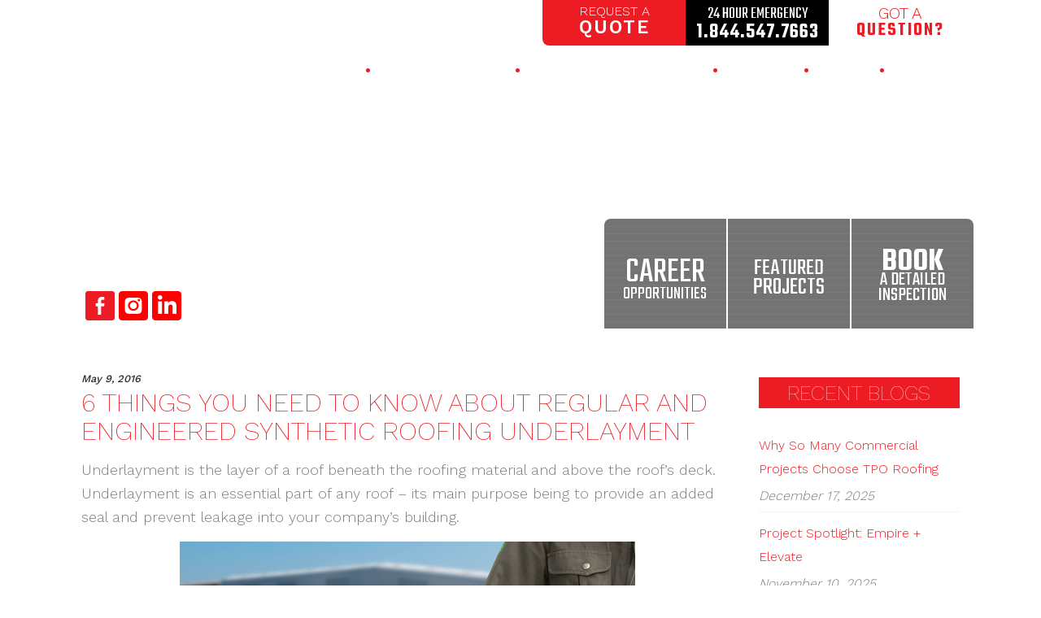

--- FILE ---
content_type: text/css
request_url: https://empireroofingcorporation.com/wp-content/cache/wpo-minify/1766184012/assets/wpo-minify-header-c89b138e.min.css
body_size: 8951
content:
@media (min-width:576px){.container{width:100%}}@media (min-width:768px){.container{width:100%}}@media (min-width:992px){.container{width:100%}}@media (min-width:1200px){.container{width:1140px}}@media (min-width:1366px){.container{width:1336px}}.row{margin-left:0;margin-right:0}*{text-decoration:none}body{margin:0;padding:0;font-family:'Work Sans',sans-serif}img{border:0}a{color:#ed1c24;text-decoration:none!important}a:hover{color:#000}p,ul{font-size:12px;line-height:14px;font-weight:400}ul.checklist{padding-left:30px}ul.checklist li{list-style:none;line-height:20px;margin-bottom:12px}ul.checklist li:before{content:"\e013";font-family:'Glyphicons Halflings';position:absolute;left:15px;color:#EE3A43}.header-logo-mobile{text-align:center;padding:15px;position:absolute;top:-8px;left:-1px}.header-logo-mobile img{width:50px}.header-wrapper{background:#FFF}.h-100{height:100%}@media (min-width:1200px){.header-wrapper{background:none}}.grey{color:#b2b2b2;font-family:'Teko',sans-serif}.no-wrap{white-space:nowrap}.red-font{color:#ed1c24}.uppercase{text-transform:uppercase}.learn-more-button{color:#ed1c24;font-size:18px;line-height:0;border:1px solid #ed1c24;width:167px;padding:22px;margin-top:25px;text-align:center;border-radius:6px}.learn-more-button:hover{background-color:#fff}.screen-reader-text{clip:rect(1px,1px,1px,1px);height:1px;overflow:hidden;position:absolute!important;width:1px;word-wrap:normal!important}.screen-reader-text:focus{background-color:#f1f1f1;-webkit-border-radius:3px;border-radius:3px;-webkit-box-shadow:0 0 2px 2px rgb(0 0 0 / .6);box-shadow:0 0 2px 2px rgb(0 0 0 / .6);clip:auto!important;color:#21759b;display:block;font-size:14px;font-size:.875rem;font-weight:700;height:auto;left:5px;line-height:normal;padding:15px 23px 14px;text-decoration:none;top:5px;width:auto}@media(min-width:1200px){.header-wrapper{background:#fff0;position:absolute;z-index:2000;width:1140px;left:50%;margin-left:-570px}}@media(min-width:1366px){.header-wrapper{width:1336px;margin-left:-668px}}@media(min-width:1500px){.header-wrapper{width:100%;left:0;margin:0}}.content-wrapper{background:#fff}.feature-wrapper{position:relative}.social-feature-wrapper{width:100%;position:relative}@media(min-width:1200px){.social-feature-wrapper{width:1140px;margin:0 auto}}@media(min-width:1366px){.social-feature-wrapper{width:1336px}}@media (min-width:1500px){.social-feature-wrapper{width:100%}}@media(min-width:1200px){.subpage .feature{margin-top:-104px}}.content{background:#fff;padding-top:20px;padding-bottom:20px}.header-top{width:100%;position:absolute;z-index:3000}.header-buttons{float:right;margin-right:15px}@media(min-width:1920px){.header-buttons{margin-right:78px}}.header-button{float:left;width:176px;height:56px;color:#b2b2b2;text-align:center;text-transform:uppercase;line-height:1}.header-button#request-quote{border-radius:0 0 0 8px;background:#ed1c24;color:#fff}.header-button#request-quote:hover{cursor:pointer;background:#242527}.header-button#request-quote #request{font-size:16px;font-weight:300;padding-top:6px}.header-button#request-quote #quote{font-size:23px;font-weight:600;letter-spacing:2px}.header-button#emergency-number{background:#000;border-radius:0 0 8px 0;font-family:'Teko',sans-serif;color:#fff}.header-button#emergency-number #twenty-four-hour{font-weight:400;padding-top:8px;font-size:20px}.header-button#emergency-number #number{font-weight:600;font-size:25px;letter-spacing:1px}.dropdown-item.active,.dropdown-item:active{background-color:#fff0}.navbar-toggler-right{position:absolute;right:30px;top:.8rem}#employee-login{float:left}#login{margin-top:28px;margin-left:16px}#login a{color:#efefef;font-size:14px;font-weight:600;text-transform:uppercase;font-family:'Work Sans',sans-serif;text-decoration:none!important}#login a:hover{color:#ed1c24;text-decoration:none}.social-wrapper{position:absolute;bottom:10px;left:60px}@media (min-width:992px){.social-wrapper{left:30px}}.icon{float:left;margin-left:5px;width:36px;height:36px;margin-top:6px}#facebook{background-image:url(https://empireroofingcorporation.com/wp-content/themes/empireroofing/assets/images/social-media-fb.png);background-repeat:no-repeat}#instagram{background-image:url(https://empireroofingcorporation.com/wp-content/themes/empireroofing/assets/images/social-icon-ig-overstate.png);background-repeat:no-repeat}#twitter{background-image:url(https://empireroofingcorporation.com/wp-content/themes/empireroofing/assets/images/social-media-tw.png)}#linkedin{background-image:url(https://empireroofingcorporation.com/wp-content/themes/empireroofing/assets/images/social-icon-in-overstate.png);background-repeat:no-repeat}#facebook:hover{background-image:url(https://empireroofingcorporation.com/wp-content/themes/empireroofing/assets/images/social-media-fb-hover.png)}#instagram:hover{background-image:url(https://empireroofingcorporation.com/wp-content/themes/empireroofing/assets/images/ig-hover.webp)}#twitter:hover{background-image:url(https://empireroofingcorporation.com/wp-content/themes/empireroofing/assets/images/social-media-tw-hover.png)}#linkedin:hover{background-image:url(https://empireroofingcorporation.com/wp-content/themes/empireroofing/assets/images/social-media-li-hover.png)}#main-menu ul.navbar-nav li>a .no-dot::before{display:none}.right-side-callout{margin-top:30px}.content h1{color:#ed1c24;font-weight:100;font-size:45px;text-transform:uppercase;margin-bottom:25px;margin-top:30px}@media(max-width:399px){.content h1{font-size:35px}}@media(min-width:992px){.content h1{font-size:48px;margin-bottom:25px;margin-top:30px}}.content h2{color:#ed1c24;font-weight:100;font-size:28px;text-transform:uppercase;margin-bottom:15px;margin-top:30px}@media(max-width:399px){.content h2{font-size:22px}}.content p{color:#7d7d7d;font-size:18px;line-height:29px;font-weight:300}.button{background:#ed1c24;border:none;text-transform:uppercase;padding:10px;width:146px;border-radius:6px;cursor:pointer;display:block;text-align:center;margin-top:20px;margin-bottom:35px}.button a{color:#ffffff!important}.button:hover{background:#000}.content ul>li{color:#7d7d7d;font-size:18px;line-height:29px;font-weight:300}.careers-content{padding-top:50px;padding-bottom:50px}.careers-content p{color:#7d7d7d;font-size:16px!important;line-height:24px!important;font-weight:300!important}.careers-content ul{padding-inline-start:20px}.careers-content ul>li{color:#7d7d7d;font-size:16px!important;line-height:24px!important;font-weight:300!important}.careers-content h3{text-transform:uppercase;font-size:23px;padding-top:15px}.careers-content h4{font-size:18px;text-transform:uppercase;padding-bottom:5px;padding-top:10px}#accordion{margin-top:30px;margin-bottom:50px}.feature-button-wrapper{position:absolute;bottom:0;right:30px}.sm .feature-button-wrapper{padding:30px 30px 30px 30px;position:relative;display:flex;flex-wrap:wrap;right:0}.sm .feature-button-wrapper a{width:50%;padding:1px}.sm .feature-button-wrapper a div{width:100%}@media(min-width:576px){.sm .feature-button-wrapper{padding:0 30px;justify-content:center}.sm .feature-button-wrapper a{display:block;width:25%;padding:0 1px}}@media(max-width:575px){.sm .feature-button-wrapper{justify-content:center}}@media(min-width:992px){.feature-button-wrapper{right:30px}}@media (min-width:1200px){.feature-button-wrapper{right:1%}}@media(min-width:1920px){.feature-button-wrapper{right:4.2%}}.feature-button{background:url(/wp-content/uploads/2017/08/background-feature-button.png) repeat;height:135px;float:left;margin-right:2px;min-width:150px;padding-top:24px}.feature-button:hover{background:url(/wp-content/uploads/2017/08/background-feature-button-hover.png) repeat}.sm .feature-button{height:14vw;min-width:0}@media(min-width:576px){.sm .feature-button{width:100%;height:7vw;min-width:100%}}@media(min-width:992px){.feature-button{height:9vw;min-width:90px;padding-top:28px;width:110px}}@media(min-width:1200px){.feature-button{height:135px;min-width:150px}}.white-font{color:#fff;text-transform:uppercase;font-weight:400;text-align:center;font-family:'Teko',sans-serif}#career-opportunities{border-radius:8px 0 0 0;line-height:.8}#careers{font-size:45px}#opportunities{font-size:22px}#feartured-projects{line-height:.8}#featured{font-size:29px;font-weight:400}#projects{font-size:30px}.red{background:#ed1c24}#firestone-wrap{padding-top:29px;line-height:.9}#firestone{font-size:21px;font-weight:400}#approved{font-size:26px;font-weight:600}#master{font-size:26px;font-weight:400}#contractor{font-size:21px;font-weight:400}#free-point-inspection{padding-top:29px;border-radius:0 8px 0 0;LINE-HEIGHT:0.78!important}#free{font-size:51px;font-weight:600}#point{font-size:31px;font-weight:400}#inspection{font-size:25px;font-weight:400}.sm #career-opportunities{padding-top:2.5vw}.sm #careers{font-size:8.5vw}.sm #opportunities{font-size:4vw}.sm #feartured-projects{padding-top:2.2vw;border-radius:0 8px 0 0}.sm #featured{font-size:4vw;line-height:1}.sm #projects{font-size:8.5vw}.sm #firestone-wrap{padding-top:3.5vw;border-radius:0 0 0 8px}.sm #firestone{font-size:8.5vw;line-height:.6}.sm #approved{font-size:4vw;font-weight:400}.sm #approved::after{content:" Contractor"}.sm #master{display:none}.sm #contractor{display:none}.sm #free-point-inspection{border-radius:0 0 8px 0;padding-top:2.5vw}.sm #free{font-size:8.5vw;font-weight:400}.sm #point{font-size:4vw}.sm #point::after{content:" Inspection"}.sm #inspection{display:none}@media (min-width:576px){.sm #career-opportunities{border-radius:0 0 0 8px;padding-top:1.6vw}.sm #careers{font-size:3.3vw}.sm #opportunities{font-size:2.2vw}.sm #feartured-projects{padding-top:1.6vw;border-radius:0}.sm #featured{font-size:2.2vw}.sm #projects{font-size:3.3vw}.sm #opportunities{font-size:2.2vw}.sm #firestone-wrap{padding-top:2vw;border-radius:0}.sm #firestone{font-size:3.3vw;font-weight:400;line-height:.6}.sm #approved{font-size:2.2vw;font-weight:400}.sm #approved::after{content:" CONTRACTOR"}.sm #master{display:none}.sm #contractor{display:none}.sm #free-point-inspection{padding-top:1.6vw;border-radius:0 0 8px 0}.sm #free{font-size:3.3vw;font-weight:400}.sm #point{font-size:2.2vw}.sm #point::after{content:" Inspection"}.sm #inspection{display:none}}@media (min-width:992px){#career-opportunities{padding-top:3vw}#careers{font-size:3.3vw}#opportunities{font-size:1.6vw}#feartured-projects{padding-top:2.8vw}#featured{font-size:2.6vw}#projects{font-size:2.6vw}#firestone-wrap{padding-top:1.7vw}#firestone{font-size:1.7vw}#approved{font-size:2vw}#master{font-size:1.7vw}#contractor{font-size:1.7vw}#free-point-inspection{padding-top:2vw}#free{font-size:4.2vw;line-height:.6}#point{font-size:2.4vw}#inspection{font-size:2vw}}@media(min-width:1200px){#career-opportunities{border-radius:8px 0 0 0;line-height:.8;padding-top:48px}#careers{font-size:45px}#opportunities{font-size:22px}#feartured-projects{line-height:.8;padding-top:50px}#featured{font-size:29px;font-weight:400}#projects{font-size:30px}.red{background:#ed1c24}#firestone-wrap{padding-top:29px;line-height:.9}#firestone{font-size:21px;font-weight:400}#approved{font-size:26px;font-weight:600}#master{font-size:26px;font-weight:400}#contractor{font-size:21px;font-weight:400}#free-point-inspection{padding-top:42px;border-radius:0 8px 0 0;LINE-HEIGHT:0.78!important}#free{font-size:40px;font-weight:600}#point{font-size:25px;font-weight:400}#inspection{font-size:25px;font-weight:400}}.callout-slider-wrap img{margin:0 auto;display:block}.subpage-form{background-image:url(https://empireroofingcorporation.com/wp-content/uploads/2017/08/form-background.png);margin-top:10px;border-radius:0 0 8px 8px;width:100%;max-width:438px;margin:0 auto;height:auto;background-size:cover;background-repeat:no-repeat;padding:0}.subpage-form.modal-content{border-radius:8px}@media(min-width:767px){.careers-button-select{height:100px;padding-top:30px;margin-bottom:20px}}.sales-button{float:left;padding:15px;width:31.33%;height:50px;background:#ed1c24;color:#fff;margin:0 auto;display:block;margin-left:10px;text-align:center;text-transform:uppercase;font-weight:600;border-radius:5px;cursor:pointer}@media (min-width:992px) and (max-width:1200px){.sales-button{font-size:.9em}}.sales-button.CareerButtonAcive{background-color:#444}@media(max-width:767px){.sales-button{float:none;width:100%;margin-bottom:10px;margin-left:0}}.BreadCrumb{padding:10px 0 0 10px;font-size:16px;text-transform:uppercase;color:#ed1c24;text-align:right;margin-right:1px;font-weight:400}@media(min-width:1366px){.BreadCrumb{margin-right:38px}}.BreadCrumbGT{color:#7d7d7d;padding-left:10px;padding-right:10px}.post-cat-three{background:purple}.sales-button:hover{background:#000}.gallery-wrap{background:#fbfbfb;padding:20px;text-align:center}.gallery-wrap>a{display:inline-block;width:220px;height:265px;overflow:hidden;position:relative}.gallery-wrap>a.BackLink{width:auto;height:auto;display:block;padding-top:40px}.button-gallery{padding:4px;text-align:center;background:#fff;border:1px solid red;border-radius:5px;font-size:13px}@media(min-width:768px){.gallery-wrap{padding:45px}.gallery-wrap>a{width:280px;height:340px;margin-right:5px;margin-bottom:5px}}.gallery-wrap>a>img{width:100%;height:100%;-webkit-filter:grayscale(100%);filter:grayscale(100%);-webkit-transition:1s filter;-webkit-transition:1s -webkit-filter;transition:1s filter;transition:1s -webkit-filter}.gallery-wrap>a:hover>img{-webkit-filter:none;filter:none}.gallery-wrap h1{margin-top:0;margin-bottom:43px}.special-check ul{list-style:none}.special-check ul li:before{content:'✓';color:red;padding-right:5px;position:absolute;transform:translate(-18px)}#splite_popup_box.layout_centered{max-height:550px!important}#splite_popup_title{background:#ed1c24!important}#splite_popup_box{background:#EFEFEF;border-bottom:5px solid #ed1c24!important;border-radius:20px}.home .section h1{color:#ed1c24;font-weight:200;text-align:center;font-size:70px;letter-spacing:.5px;padding-bottom:4%;padding-top:10%}@media(max-width:350px){.home .section h1{font-size:60px}}.home .featured-project-header h1{margin-bottom:0;padding-top:8%;padding-top:8%}#about-section{background:url(https://empireroofingcorporation.com/wp-content/themes/empireroofing/assets/images/home-about-background.webp) top center no-repeat;background-size:cover;padding:140px 0 125px}#about-section .h1{font-size:44px;font-weight:700;color:#cb2129;font-family:'Teko';line-height:1.2}#about-section h2{text-transform:uppercase;font-family:'Work Sans';font-size:27px;letter-spacing:1px;padding-bottom:15px;text-align:center}#about-section p{font-size:14px;line-height:20px}@media(min-width:1200px){#about-section .h1{font-size:68px}#about-section h2{font-size:27px}}@media(min-width:1440px){#about-section .h1{font-size:80px}#about-section h2{font-size:27px}}@media(min-width:992px){#section-one{background:url(https://empireroofingcorporation.com/wp-content/themes/empireroofing/../../content/images/slider-1-tpo.jpg) top center no-repeat;background-size:contain}}#section-one .SliderDownArrowWrapper{width:50px;height:50px;background-color:rgb(0 0 0 / .5);border-radius:25px;position:absolute;bottom:-60px;left:calc(50% - 25px);bottom:85px;display:none}@media(min-width:1920px){#section-one .SliderDownArrowWrapper{display:block}}#section-one .SliderDownArrowButton{width:16px;height:16px;position:absolute;left:calc(50% - 8px);bottom:18px;border-right:1px solid #ccc;border-bottom:1px solid #ccc;transform:rotate(45deg)}#section-one .SliderDownArrowWrapper:hover{cursor:pointer}#section-one .SliderDownArrowWrapper:hover .SliderDownArrowButton{border-right:1px solid #fff;border-bottom:1px solid #fff}#section-two{background:url(https://empireroofingcorporation.com/wp-content/uploads/2025/04/home-section-background-award-winning-service-1.webp) top center no-repeat;background-size:cover;padding-bottom:8%}@media(min-width:992px){#section-two{background-size:cover;padding-bottom:17%}}#section-three{padding-bottom:8%}@media(min-width:992px){#section-three{background:#fff;padding-bottom:7%}}#section-four{padding:20px;background:url(https://empireroofingcorporation.com/wp-content/uploads/2025/04/home-section-background-quote.webp)center no-repeat;padding-bottom:7%;background-size:COVER}@media(max-width:575px){#section-four{padding:0;padding-bottom:30px}.sm #free-point-inspection{border-radius:0 0 8px 8px}}@media(min-width:992px){#section-four{padding:0}}@media(min-width:992px){#section-five{background:#fff;padding-bottom:6%;background-size:contain}}.featured-project-wrap{margin-bottom:30px}.featured-project{border-radius:6px;border-bottom:3px solid #e6e6e6;background:#f7f7f7;padding:20px;height:auto;margin-bottom:25px}.featured-project>div.row>div:first-of-type{padding-left:0}@media(max-width:575px){.featured-project>div.row>div:first-of-type{padding-right:0}}.featured-project>div.row>div:last-of-type{padding-right:0}@media(max-width:992px){.featured-project>div.row>div:last-of-type{padding-left:0!important}}@media(min-width:992px){.featured-project{height:400px}.alm-reveal{width:80%;margin:auto}}.see-all-button{width:100%;margin:0 auto;display:block}.see-all{background-color:#ed1c24;width:235px;margin-top:20px;margin-left:15px;padding:11px;color:#fff;text-align:center;text-transform:uppercase;font-size:14px;text-decoration:none;border-radius:6px;margin:0 auto}.see-all:hover{background:#000;text-decoration:none}.button-gallery:hover{color:black!important}.project-title h2{font-size:16px;font-weight:700;color:#ed1c24;text-transform:uppercase;margin-bottom:15px;padding-left:1px}.featured-project-header h1{color:#ed1c24;font-weight:200;text-align:center;padding-top:4%;padding-bottom:8%;font-size:70px;text-transform:uppercase}.featured-project-details strong{font-weight:600;color:#888;text-transform:uppercase}.featured-project-details p,ul>li{font-size:14px;line-height:16px;color:#a8a8a8}.featured-project-details p:last-of-type{margin-bottom:0}@media(max-width:991px){.featured-project-details{padding-top:10px}}.project-featured-image{height:100%}.project-featured-image img{display:block;padding-top:0;width:100%;object-fit:cover;height:100%}@media(max-width:575px){.project-featured-image img{margin:0 auto;width:100%;padding-bottom:15px}}@media(min-width:992px){.project-feature-image img{margin:0;display:block;padding:0;padding-top:0}}.award-bucket{background:#404040;border-radius:4px;height:200px}@media(min-width:992px){#awards-wrap{}}@media(min-width:1200px){#awards-wrap{}}.hvrbox *{box-sizing:border-box}.hvrbox{margin:0 auto;max-width:65%;height:auto;display:block;margin-top:20px;margin-bottom:20px}@media(min-width:992px){.hvrbox{position:relative;display:inline-block;overflow:hidden;max-width:100%;height:auto}}.hvrbox img{max-width:100%;margin:0 auto;display:block}.hvrbox .hrbox-layer_bottom{margin:0 auto;margin-top:20px}@media(min-width:992px){.hvrbox .hvrbox-layer_bottom{max-width:100%;margin:0 auto;display:block}}.hvrbox .hvrbox-layer_top{max-width:340px;opacity:0;position:absolute;top:0;left:0;right:0;bottom:0;width:77%;height:100%;background:rgb(73 73 73 / .91);color:#fff;-moz-transition:all 0.4s ease-in-out 0s;-webkit-transition:all 0.4s ease-in-out 0s;-ms-transition:all 0.4s ease-in-out 0s;transition:all 0.4s ease-in-out 0s;margin:0 auto}@media(min-width:992px){.hvrbox .hvrbox-layer_top{width:91%}}@media(min-width:767px){.hvrbox .hvrbox-layer_top{width:92%}}@media(max-width:600px){.hvrbox .hvrbox-layer_top{width:90%}}.hvrbox:hover .hvrbox-layer_top,.hvrbox.active .hvrbox-layer_top{opacity:1}.hvrbox .hvrbox-text{text-align:center;font-size:18px;display:inline-block;position:absolute;top:20%;left:50%;line-height:24px;-moz-transform:translate(-50%,-50%);-webkit-transform:translate(-50%,-50%);-ms-transform:translate(-50%,-50%);transform:translate(-50%,-50%);color:#a7a7a7;font-weight:300;font-family:'Roboto',sans-serif;width:100%;text-transform:uppercase;color:#fff}.hvrbox .hvrbox-text_mobile{font-size:15px;border-top:1px solid #b3b3b3;border-top:1px solid rgb(179 179 179 / .7);margin-top:5px;padding-top:2px;display:none}.hvrbox.active .hvrbox-text_mobile{display:block}.top-number-one{background:#333;height:40px;color:#8f8f8f;border-radius:8px 8px 0 0;text-align:center;line-height:35px;font-size:26px;font-weight:100}.hvr-box-date{position:absolute;top:45%;text-align:center;width:100%}@media(max-width:600px){.hvr-box-date{top:43%}}.hvr-box-date p{color:#fff;text-align:center;font-size:47px;font-weight:700;font-family:'Teko',sans-serif;width:100%;text-transform:uppercase}@media(max-width:580px){.hvr-box-date p{font-size:35px}}.hvr-box-read{background:#ed1c24;padding:5px;color:#fff;text-transform:uppercase;position:absolute;bottom:20px;height:40px;text-align:center;margin:0 auto;display:block;border-radius:4px;min-width:150px;line-height:30px;left:50%;margin-left:-80px}.hvr-box-read:hover{background:#fff;color:#ed1c24}@media(max-width:600px){.hvr-box-read{height:30px;line-height:20px;left:50%}}#LogoSlider{width:100%;max-width:1366px;height:200px;position:relative;margin:0 auto}#splite_popup_box input.wpcf7-form-control.wpcf7-submit:hover{background:#000!important}.wpcf7-file{cursor:pointer!important}.bx-wrapper .bx-prev{left:-38px}.bx-wrapper .bx-next{right:-38px}.bx-wrapper{width:320px}@media(max-width:400px){.bx-wrapper{width:150px}}@media(min-width:578px){.bx-wrapper{width:490px}}@media(min-width:768px){.bx-wrapper{width:660px}}@media(min-width:992px){.bx-wrapper{width:830px}}@media(min-width:1200px){.bx-wrapper{width:1000px}}@media(min-width:1366px){.bx-wrapper{width:1170px}}.arrow{position:absolute;height:100%;width:15%;top:0;cursor:pointer}.arrowLeft{background:url(https://empireroofingcorporation.com/wp-content/themes/empireroofing/../../content/images/left-arrow.png) right center no-repeat;left:0}.arrowRight{background:url(https://empireroofingcorporation.com/wp-content/themes/empireroofing/../../content/images/right-arrow.png) left center no-repeat;right:0}#LogoSectionWrapper{width:70%;margin:0 auto;height:100%;position:relative;overflow:hidden}.logo-section{width:100%;height:100%;text-align:center;padding:41px 0;position:absolute;top:0;left:100%}.logo-section img{margin:0 2%;max-width:14%}#logo-section-1{left:0}.quote-section-wrapper h1{color:#ed1c24}@media(min-width:992px){.quote-section-wrapper{padding-top:12%;padding-bottom:12%}}.soft-red{color:#f98585;font-size:16px}#section-four h1{font-size:45px;text-align:left;padding-top:calc(8% + 10px);padding-bottom:calc(8% + 10px);margin-bottom:0;font-weight:300}@media(min-width:992px){#section-four h1{font-size:65px;padding-top:0;font-weight:300;padding-bottom:31px}}.bold{font-weight:800}#section-four p{color:#000;font-size:20px;line-height:31px}#section-four p.lighter{color:#898989;font-size:16px;line-height:24px}.free-quote-wrapper{background:rgb(199 199 199 / .8);border-radius:8px}@media(max-width:992px){.free-quote-wrapper{margin-top:35px}}.careers-post-wrap{padding:20px 5px 30px 5px;margin:5px 5px 10px 5px;border-bottom:1px solid #ddd}.careers-post-wrap h1{color:#ed1c24;font-family:'Work Sans',sans-serif;font-weight:200;font-size:32px;text-transform:uppercase;margin-bottom:15px;display:block}.careers-post-wrap h2>a:hover{color:#ed1c24;text-decoration:none}.careers-post-wrap strong{font-weight:600;color:#333}.careers-read-more{color:#ffffff!important;background:#ed1c24;padding:5px 10px 5px 10px;border-radius:6px;text-transform:uppercase;float:right;cursor:pointer}.careers-read-more:hover{color:#fff;background:#000;text-decoration:none}.single-careers-read-more{color:#ffffff!important;background:#ed1c24;padding:10px 0;border-radius:6px;text-transform:uppercase;cursor:pointer;width:130px;text-align:center;display:block;margin-top:20px;}.single-careers-read-more:hover{color:#fff;background:#000;text-decoration:none}.blog-side-bar-wrap h2{background:#ed1c24!important;padding:5px;text-align:center;color:#fff;text-transform:uppercase;font-size:26px;margin-bottom:20px}.content.blog-post h1{font-family:'Work Sans',sans-serif;font-weight:200;font-size:32px;text-transform:uppercase;margin-bottom:15px;display:block;color:#ed1c24}.blog-side-bar-wrap{background:#fff0}.blog-side-bar-wrap ul{list-style:none;padding-left:0}.blog-side-bar-wrap li{list-style:none;border-bottom:1px solid #f3f3f3;padding-top:10px}.blog-side-bar-wrap li:last-of-type{border:none}.blog-side-bar-wrap a{font-size:16px;line-height:10px}#post-grid-4117{background:none!important}#post-grid-4117 .element_1506960408526{text-align:left;font-style:italic}#post-grid-4117 .paginate{line-height:2em}@media(max-width:767px){#post-grid-4117 .grid-nav-bottom{width:90%;margin:0 auto}}@media(min-width:768px) and (max-width:1369px){#post-grid-4117 .grid-nav-bottom{margin:0}#post-grid-4117 .pagination{display:block;text-align:center}#post-grid-4117 .pagination:after{display:inline-block;margin:0 10px;content:" ";width:280px;box-sizing:border-box}#post-grid-4117 .paginate{width:280px;margin:0 10px;display:inline-block;text-align:left;box-sizing:border-box;text-align:left}}.post-date{display:block;padding-top:5px;padding-bottom:5px;font-style:italic;text-decoration:none!important;font-size:16px}.blog-post h6.post-date{font-size:.8em;margin-bottom:-30px;margin-top:30px}.post{margin-top:10px;background:#fbfbfb;padding:20px}.post h2{font-size:22px;text-transform:uppercase;font-weight:200}.post h2>a{color:#000;text-decoration:none!important}.post h2>a:hover{color:#ed1c24;text-decoration:none!important}.title{font-size:18px!important}.sg-show-popup{Background:#ed1c24;width:235px;margin-top:20px;padding:11px;color:#fff;text-align:center;text-transform:uppercase;border-radius:10px;font-size:14px;text-decoration:none}#sg-popup-content-wrapper-1 input{outline:none}.grid-nav-bottom{margin-left:3%}.card-header{background-color:#ed1d25!important;padding-bottom:27px;margin-bottom:2px;border-radius:5px!important;padding:0}.card-header:hover{background-color:#333!important}.card-header h5 a{color:#333!important;text-align:center!important;width:100%;text-transform:uppercase}.card-header h5 a{color:#fff!important;display:block;line-height:0;padding:25px;font-size:22px}.card h3{color:#ed1d25;font-size:18px;text-transform:uppercase;font-weight:600;padding-bottom:5px;padding-top:5px}.card{border:none!important}.user-left{background:#ddd;padding:10px;height:500px}.user-right{background:orange;padding:15px;height:500px}.footer-wrapper{background:#191919}.footer-top-wrapper{height:54px;background:#303030}.footer-nav{margin:0;padding:15px 0;text-align:center}.footer-middle-wrapper{background:#191919}.footer-bottom-wrapper{background:#000;height:auto}.footer-bottom-wrapper .container{margin:0 auto}.footer-bottom-wrapper .row{padding:0}.footer-bottom-wrapper .container .col-12{padding:0}@media(min-width:1200px){.footer-bottom-wrapper{height:60px}}.footer-middle{text-align:center;font-size:11px;color:#999;padding:15px;padding-top:0}@media(min-width:1200px){.footer-middle{margin-top:-53px}}.footer-col{background:#1c1c1c;padding:1px;height:auto;max-width:100%}@media(min-width:1200px){.footer-col{max-width:221px;border-right:none;padding:1px}}.footer-col-header{background:#262626}@media(min-width:1200px){.footer-col-header{max-width:220px;min-height:54px}}.footer-blog-section{background:#262626;padding:8px;border-bottom:3px solid #191919;margin:0 20px}@media(min-width:992px){.footer-blog-section{background:#fff0;border-bottom:none}}.blog-footer p{text-align:center}@media(min-width:992px){.blog-footer p{text-align:left}}.blog-footer h3{font-size:14px;text-align:left;text-transform:uppercase;text-decoration:none!important}@media(max-width:991px){.footer-blog-section{padding:15px}.blog-footer h3{margin:0;padding-bottom:15px;text-align:center}.blog-footer p{margin:0}}.blog-footer h3 a{color:#c1c1c1;text-transform:uppercase;text-decoration:none!important}.blog-footer a{color:#ed1c24;text-transform:uppercase;text-decoration:none}.blog-footer a:hover{color:#c1c1c1;text-decoration:none}.link-more{color:#ed1c24}.blog-footer{background:#202020;height:auto;padding:10px;margin-top:10px;margin-left:-15px;margin-right:-15px}.blog-footer h2,.blog-footer h2 a{color:#ed1c24;text-transform:uppercase;font-size:18px;text-align:center;padding-top:16px;padding-bottom:20px;font-weight:700}@media(min-width:992px){.news-item-col{margin:0 2px 0 2px;height:100px}}.news-item-col p{text-align:center}@media(min-width:992px){.news-item-col p{font-size:15px;text-align:left;line-height:17px;font-weight:400;padding:20px}}.footer-bottom-mobile{background:#fff;padding:10px}.footer-bottom-mobile .row>div{padding:0}.emergency-number-bottom{text-align:center;margin:0 auto;font-size:12px}@media (max-width:767px) and (min-width:576px){.emergency-number-bottom{border-right:1px solid}}.mobile-number{font-family:'Work Sans',sans-serif;font-weight:800;color:#fff;text-align:center;font-size:20px}@media(min-width:992px){.mobile-number{color:#ed1d25}}.mobile-number-footer{font-family:'Work Sans',sans-serif;font-weight:800;color:#ed1d25;text-align:center;font-size:20px}.social-icon{float:left;margin-right:5px}.mobile-social-icons-wrap{text-align:center}@media(max-width:574px){.mobile-social-icons-wrap{margin-top:5px}}.social-icons{display:inline-block}.social-icon img{margin-right:5px}.FooterMenu>div.menu-main-menu-container{width:100%;background-color:#1c1c1c}.FooterMenu>div.menu-main-menu-container>ul{width:100%;margin:0;padding:0;display:flex;flex-direction:row;flex-wrap:wrap}.FooterMenu>div.menu-main-menu-container>ul>li.menu-item{flex:0 0 16.666667%;width:100%;padding:1px;float:left;position:relative;max-width:16.666667%}.FooterMenu>div.menu-main-menu-container>ul>li.menu-item .sub-menu{padding:0;min-height:100px}.FooterMenu>div.menu-main-menu-container>ul>li.menu-item .sub-menu li.menu-item{text-align:center;border-bottom:1px solid #262626;font-size:14px;line-height:18px;color:#b7b7b7}.FooterMenu>div.menu-main-menu-container>ul>li.menu-item .sub-menu li.menu-item:last-of-type{border:none}.FooterMenu>div.menu-main-menu-container>ul>li.menu-item .sub-menu li.menu-item a{color:#b7b7b7;line-height:24px;text-transform:uppercase}.FooterMenu>div.menu-main-menu-container>ul>li.menu-item a:hover{text-decoration:none!important;color:#fff!important}@media (min-width:576px){.FooterMenu>div.menu-main-menu-container>ul>li.menu-item{flex:0 0 50%;width:100%;padding:1px;float:left;position:relative;max-width:50%}}@media (min-width:768px){.FooterMenu>div.menu-main-menu-container>ul>li.menu-item{flex:0 0 33.333333%;width:100%;padding:1px;float:left;position:relative;max-width:33.333333%}}.FooterMenu>div.menu-main-menu-container>ul>li.menu-item>a{display:block;font-size:12px;text-transform:uppercase;color:#b7b7b7;height:52px;background:#262626;padding-top:5%;padding-left:10px;line-height:1.5em;text-align:center;margin-bottom:5px}.FooterMenu .menu-item-has-children a:hover{color:pink!important}@media (min-width:992px){.FooterMenu>div.menu-main-menu-container>ul>li.menu-item{flex:0 0 16.666667%;width:100%;padding:1px;float:left;position:relative;max-width:16.666667%}.FooterMenu>div.menu-main-menu-container>ul>li.menu-item .sub-menu{padding-left:10px;margin-bottom:1em;padding-top:8px}.FooterMenu>div.menu-main-menu-container>ul>li.menu-item .sub-menu li.menu-item{border:none;text-align:left}.FooterMenu>div.menu-main-menu-container>ul>li.menu-item>a{text-align:left}}.FooterMenu li{list-style:none;display:block}.FooterMenu .FooterMenuHide{display:none}@media (min-width:1200px){.FooterMenu li.menu-item>a{max-width:220px;min-height:54px}}.FooterMenu #menu-main-menu-1>li>a{cursor:default}.FooterMenu #menu-main-menu-1>li>a:hover{color:#b7b7b7!important}.entry-content{border-radius:6px;border:1px solid #ed1c24;background:#f7f7f7;padding:20px}.footer-col-header h3{font-size:12px;text-transform:uppercase;line-height:45px;color:#b7b7b7;height:52px}.footer-site-links ul{list-style:none;text-align:left;font-size:13px;line-height:25px;margin-left:0;padding-left:10px}.footer-site-links ul>li>a{color:#b7b7b7}.last{margin-right:0px!important}.footer-logo{text-align:center;padding-top:15px;padding-bottom:15px}@media(min-width:1200px){.footer-logo{padding:11px;padding-left:60px;text-align:left}}.footer-nav{margin:0;padding:15px 0;text-align:center}.footer-nav ul{padding-top:15px;padding-left:0}.footer-nav li{display:inline-block}.footer-nav li a:last-of-type{border-right:0;text-decoration:none}.footer-nav li a{text-transform:uppercase;text-align:center;border-right:1px solid #000;margin:0 10px;color:#898787}.fg-caption-title{display:none}@media(min-width:576px){.copyright{background:none}}.copyright p{text-align:center;color:#898787;padding:10px;margin-top:0;margin-bottom:5px}.trypm a{text-align:center;line-height:59px;padding-right:0;color:#898787;font-size:12px}.trypm{text-align:center}@media(min-width:1200px){.trypm a{text-align:right;padding-right:60px}.trypm{text-align:right}}.double{line-height:13px!important;padding-top:17px!important}.footer-site-links li{text-align:center;border-bottom:1px solid #262626}@media(min-width:992px){.footer-site-links li{text-align:left;border-bottom:none}}.try-red{color:#ed1c24}.try-red:hover{color:#fff}.new-red{color:#ed1c24}.map{position:relative;height:455px}.map-locations{min-width:250px;height:auto;min-height:110px;float:left;padding-top:6px}.FooterMenu .menu-item-has-children a:hover{color:green}.map-location-button-wrap{position:absolute;left:50%;margin-left:-375px}#red-toronto,#red-northcarolina{background:#ed1c24}#black-windsor{background:#333}.map-location-wrap{margin-left:-330px;left:50%;position:absolute}.map-locations p{color:#fff;font-size:16px;line-height:20px;padding-left:15px;padding-top:10px}@media (min-width:576px){.featured-project-wrap>div.row{padding-right:50px;padding-left:50px}}@media (min-width:768px){.featured-project-wrap>div.row{padding-right:100px;padding-left:100px}}@media (min-width:992px){.featured-project-wrap>div.row{padding-right:15px;padding-left:15px}}.CityHeading{font-weight:700}.featured-project-details ul>li{font-size:14px;line-height:18px}@media(max-width:767px){.featured-project-details{padding-top:10px}}.alm-btn-wrap{text-align:center}#load-more{Background:#ed1c24;outline:none;width:235px;margin-top:20px;margin-left:20px;padding:11px;color:#fff;text-align:center;text-transform:uppercase;border:none;border-radius:10px;font-size:14px;text-decoration:none}.alm-load-more-btn.done{display:none}.caret{float:right;margin-top:13px}@media (min-width:1200px){.navbar-toggleable-md .navbar-collapse{display:-webkit-box!important;display:-webkit-flex!important;display:-ms-flexbox!important;display:flex!important;width:100%}}@media(min-width:1200px){.caret{display:none}}@media (min-width:1200px){.dropdown:hover .dropdown-menu{display:block}}#main-menu{background:#fff0;width:100%;padding:0em}@media (min-width:1200px){#main-menu{}}.header-wrapper .row.hidden-lg-up{background-color:#000;margin-bottom:1px}.navbar{padding:0rem 1rem}#main-menu ul.navbar-nav{background:#191919}@media(min-width:1200px){#main-menu ul.navbar-nav{background:#fff0;margin-top:67px;margin-right:15px}}@media(min-width:1920px){#main-menu ul.navbar-nav{margin-right:70px}}nav#main-menu.navbar-light .navbar-toggler{margin-top:6px}.navbar-brand{padding-bottom:4.25rem}@media (min-width:1200px){.navbar-brand{display:block;padding-top:1.85rem}}#main-menu ul.navbar-nav li>a{color:#fff;text-transform:uppercase;font-size:13px;padding-left:13px;height:40PX;line-height:25px}@media(min-width:1200px){#main-menu ul.navbar-nav li>a{border-bottom:0;padding-left:10px;padding-right:10px}#main-menu ul.navbar-nav li>a:before{content:".";color:#ed1c24;font-size:40px;padding-right:5px;padding-bottom:43px;position:absolute;left:0;top:-4px}#main-menu ul.navbar-nav li:first-of-type>a:before{content:""}#bs4navbar ul#menu-main-menu .menu-item{padding-left:10px}#main-menu .dropdown-toggle::after{display:none}}#main-menu ul.navbar-nav li:hover{background:#ed1c24;text-decoration:none}@media(min-width:1200px){#main-menu ul.navbar-nav li:hover{background:#fff0;text-decoration:none}}@media(max-width:991px){#main-menu ul.navbar-nav li:hover{background:none!important}}@media(max-width:991px){.dropdown-toggle:hover{background:#ed1c24}}#main-menu ul.navbar-nav .dropdown-menu{border-top:2px solid #ed1c24;background-color:rgb(209 211 210 / .8);width:100%;min-width:12rem;text-transform:uppercase;border-radius:0;margin:0}@media(min-width:1200px){#main-menu ul.navbar-nav .dropdown-menu{border-radius:0 0 8px 8px}#main-menu ul.navbar-nav li:first-of-type .dropdown-menu{left:15px}#main-menu ul.navbar-nav li:last-of-type .dropdown-menu{left:auto;right:0}}@media(max-width:1200px){#main-menu ul.navbar-nav .dropdown-menu{background-color:#ccc}}.last-dropdown{min-width:9rem!important}#main-menu ul.navbar-nav .dropdown-menu a{color:#000;line-height:16px;font-size:13px;padding:10px 1.5em;white-space:unset}#main-menu ul.navbar-nav .dropdown-menu a:hover{color:#ed1c24;font-weight:500;text-decoration:none}@media(max-width:575px){#main-menu ul.navbar-nav li>a{padding-left:35px}#main-menu ul.navbar-nav .dropdown-menu a{padding-left:45px}}.tp-bullet-title{display:none}.header-logo{position:absolute;width:115px;top:6px;margin-left:15px;padding-top:4px}@media(min-width:1200px){.header-logo{top:35px;margin-left:35px;width:220px;padding:0}}@media (min-width:1200px) and (max-width:1365px){.Hide1200-1300{display:none}}.request-button-mobile{Background:#000;padding:15px 0;text-align:center;text-transform:uppercase;color:#fff;font-weight:600;font-size:16px;border-bottom:1px solid #fff}@media (min-width:576px){.request-button-mobile{border:none;border-right:1px solid #fff}}a.request-button-mobile{cursor:pointer;color:#fff!important}.mobile-button{padding-left:0;padding-right:0}.emergency-number-top{text-align:center;margin:0 auto;font-size:16px;background-color:#ed1d25;line-height:20px;margin-bottom:1px;padding:6px 0;text-align:center;text-transform:uppercase;color:#fff}nav .emergency-number-top{background-color:#fff0;color:#292b2c;padding-top:18px}nav .request-button-mobile{background-color:#fff0;color:#292b2c;padding-top:22px;font-size:24px}nav a.request-button-mobile{color:#292b2c!important;cursor:pointer}nav a.request-button-mobile:hover{color:#EA1C24!important}.testimonial-content{padding:10px}.testimonial-content hr{width:200px}.testimonial-content p>i{color:#737373;font-weight:500;text-align:center;width:100}blockquote{font-size:16px;padding:18px 20px 1px 20px;margin-left:3px;margin-bottom:40px;background:#f2f1f6}blockquote:before{color:#c73401;font-size:30px;content:"\f10d";font-family:FontAwesome;background:#fff;border-radius:26px;padding:10px;margin:0 auto;display:block;width:50px;height:50px;line-height:28px;border:#e4e4e4 solid 1px;margin-top:-38px}#wpcf7-f4021-o1 .FormWrapper{padding:0px!important}.FormWrapper{padding:15px;padding-top:27px;padding-bottom:27px}.FormWrapper h2{text-align:center;color:#ed1c24;width:100%;text-transform:uppercase;font-weight:600;font-size:28px}.wpcf7-form label{padding-top:5px;margin-bottom:0;display:block;font-weight:200;color:#000;font-size:14px;font-weight:400}.wpcf7-form select,.wpcf7-form textarea,.wpcf7-form input[type="text"],.wpcf7-form input[type="password"],.wpcf7-form input[type="email"],.wpcf7-form input[type="date"]{width:100%;border:1px solid #d4d4d4;padding:4px;background:#ebebeb;height:40px;font-size:12px;color:#7d7d7d}.wpcf7-form textarea{height:auto;max-height:120px}#Send{-webkit-appearance:button;background:#ed1c24;border:none;color:#fff;text-transform:uppercase;padding:10px;float:right;width:150px;border-radius:6px;cursor:pointer}#Send:hover{background:#000}.attach{height:45px!important}.asterisk{color:#ed1c24;padding-right:1px}a.splite_sideEnquiry.pos_right{display:none!important}.title-wrapper{width:100%;height:100%;position:absolute;left:0;top:0;background-color:rgb(255 255 255 / .6);background-color:rgb(0 0 0 / .5);-webkit-transition:1s background-color;transition:1s background-color}.title-wrapper:hover{background-color:rgb(255 255 255 / .1);background-color:rgb(0 0 0 / .1)}.title-container{position:relative;height:100%;width:100%}.album-title{position:absolute;width:90%;left:10px;bottom:10px;text-align:left;color:#292b2c;color:#eee;text-transform:uppercase}.foogallery-default a{width:200px;height:180px}.foogallery-default.hover-effect-zoom a,.foogallery-default.hover-effect-zoom2 a,.foogallery-default.hover-effect-zoom3 a,.foogallery-default.hover-effect-plus a,.foogallery-default.hover-effect-circle-plus a,.foogallery-default.hover-effect-eye a,.foogallery-default.hover-effect-tint{width:200px;height:180px}.foogallery-default a img{width:100%;height:100%}.error-404 h1{color:#ed1c24;text-transform:uppercase;text-align:center;font-size:4em;font-weight:200;padding-top:100px}.error-404 h2{padding:20px;font-size:24.5px;text-transform:uppercase;font-weight:200;padding-bottom:100px}.pum-theme-5285 .pum-title,.pum-theme-lightbox .pum-title{color:#ed1c24!important;font-weight:600!important;font-size:32px;padding-bottom:20px}.pum-theme-5285 .pum-container,.pum-theme-lightbox .pum-container{border:8px solid #ed1c24!important;left:13px!important}.pum-theme-5285.pum-content+.pum-close,.pum-theme-lightbox .pum-content+.pum-close{height:45px!important;width:45px!important;font-size:40px!important}.pum-theme-5285 .pum-content+.pum-close:hover,.pum-theme-lightbox .pum-content+.pum-close:hover{background-color:#333}.covid-19-btn,.covid-19-btn:focus{background-color:#ed1c24;border:1px solid #ed1c24;color:#fff;padding:10px 20px;border-radius:5px;margin-top:10px;font-size:23px}.covid-19-btn:hover{background-color:#fff0;color:#ed1c24}.pum-content.popmake-content p,.pum-content.popmake-content li{font-size:14px;line-height:16px}.pum-content.popmake-content ul>li{color:#ed1c24!important}.header-button#emergency-number{border-radius:0 0 0 0}#covid-19-btn{background:#fff;border-radius:0 0 8px 0;font-family:'Teko',sans-serif;color:#ed1c24}.header-button#covid-19-btn #covid-19{font-weight:300;padding-top:6px;font-size:20px;font-family:'Work Sans',sans-serif}.header-button#covid-19-btn #quote{font-size:23px;font-weight:600;letter-spacing:2px}.covid-19-tablet-text{font-family:'Work Sans',sans-serif;font-weight:600;color:#ed1c24;text-align:center;font-size:24px;padding-top:22px;margin:0 auto;background-color:#fff0;line-height:20px;margin-bottom:1px;text-transform:uppercase}.covid-19-tablet-text:hover,.covid-19-tablet-text:focus{color:#111}.mobile-button .covid-19-btn{margin:0 auto;font-size:16px;background-color:#fff;line-height:20px;margin-bottom:1px;padding:16px 0;text-align:center;text-transform:uppercase;color:#ed1c24;border:1px solid #ed1d25;border-radius:0;font-weight:600;font-family:'Work Sans',sans-serif}.mobile-button .covid-19-btn span{font-family:'Work Sans',sans-serif;font-weight:800;color:#fff;text-align:center;font-size:20px}.mobile-button .covid-19-btn:hover,#covid-19-btn:hover{background-color:#242527;border-color:#242527;color:#fff}@media(max-width:767px){.pum-content.popmake-content h4{font-size:16px}}@media(max-width:575px){.home h1{font-size:40px!important}.pum-theme-5285 .pum-container,.pum-theme-lightbox .pum-container{max-width:90%!important}}@media only screen and (min-width:1024px){.pum-container.pum-responsive.pum-responsive-medium{width:60%!important;margin:auto!important;position:relative!important}}@media only screen and (max-width:767px) and (min-width:0){#post-grid-4117 .item{width:90%;height:auto!important}}.careers-button-select{display:flex}.careers-canada-red,.careers-usa-red,.careers-usa-grey,.careers-canada-grey{height:50px;background-color:#ed1c24;width:220px;border-radius:5px;display:flex;align-items:center;justify-content:space-between;padding:5px 12px}.careers-usa-grey,.careers-canada-grey{opacity:.4}.careers-canada-red img,.careers-canada-grey img,.careers-usa-red img,.careers-usa-grey img{width:85px}.careers-canada-red p,.careers-canada-grey p,.careers-usa-red p,.careers-usa-grey p{margin-bottom:0;color:#fff;align-self:center;justify-self:flex-end;flex:1;text-align:center}.careers-canada-grey:hover,.careers-usa-grey:hover{opacity:1}.careers-canada-red:hover,.careers-usa-red:hover{opacity:.4}.futureOpportunityForm .wpcf7-list-item{display:block!important;margin:0}.futureOpportunityForm .wpcf7-list-item label{display:flex}.futureOpportunityForm .wpcf7-form label{color:#ed1c24;font-size:16px;font-weight:300;line-height:1.5;padding-top:7px}.futureOpportunityForm input[type=checkbox]{width:22px;height:22px;margin-right:7px}.btnRow{display:flex;align-items:flex-start}.futureOpportunityForm input[type=submit]{background-color:#ed1c24;border:1px solid #ed1c24;color:#fff;padding:5px 25px;border-radius:3px;cursor:pointer}.futureOpportunityForm input[type=submit]:hover{background-color:#111;border:1px solid #111}.futureOpportunityForm .wpcf7 .ajax-loader{display:block!important}.futureOpportunityForm span.resume{position:relative;background-color:#111;border:1px solid #111;display:inline-block;width:115px;cursor:pointer;padding:5px 0;border-radius:3px;text-align:center}.futureOpportunityForm span.resume:hover{background-color:#ed1c24;border:1px solid #ed1c24;cursor:pointer}.futureOpportunityForm span.resume:before{content:"CHOOSE FILE";color:#fff;font-size:14px}.futureOpportunityForm .wpcf7 form .wpcf7-response-output{margin:1em .5em 1em}.futureOpportunityForm span.resume>input{opacity:0;cursor:pointer;width:115px;position:absolute;left:0}.fileLabel{padding-left:20px;color:#111;font-size:16px;font-weight:300;padding-top:5px;margin-bottom:0;display:block}#ModalAvailablePositions .career-post-heading{font-size:18px;padding-left:15px}#ModalAvailablePositions .modal-dialog.modal-dialog-centered{display:flex;-ms-flex-align:center;align-items:center;min-height:calc(100% - (1.75rem * 2))}#ModalAvailablePositions .modal-title{padding-left:15px}#ModalAvailablePositions .modal-header{background-color:#ed1c24;color:#fff}#ModalAvailablePositions input[name=location],#ModalAvailablePositions input[name=job_type]{color:#525252;font-size:14px;font-weight:600}#ModalAvailablePositions input[type=submit]{background-color:#ed1c24;border:1px solid #ed1c24;color:#fff;padding:5px 25px;border-radius:3px;cursor:pointer}#ModalAvailablePositions input[type=submit]:hover{background-color:#111;border:1px solid #111}#ModalAvailablePositions .close{border:1px solid #fff;color:#fff;opacity:1;text-shadow:none;background-color:#fff0;width:30px;height:30px;border-radius:50%}#ModalAvailablePositions .close span{opacity:1;font-weight:400}#ModalAvailablePositions .close:hover{color:#111;border-color:#111}@media(max-width:575px){.careers-button-select{flex-direction:column}.careers-canada-red,.careers-canada-grey{margin-bottom:20px;}#ModalAvailablePositions .modal-dialog.modal-dialog-centered{min-height:calc(100% - (.5rem * 2))}}.fixed{position:fixed}.absolute{position:absolute;bottom:0}#services-section{padding-top:130px;margin-top:-100px;display:block}.post-grid .item .layer-media img{max-height:200px;object-fit:cover}

--- FILE ---
content_type: text/javascript
request_url: https://empireroofingcorporation.com/wp-content/cache/wpo-minify/1766184012/assets/wpo-minify-footer-82b80e7b.min.js
body_size: 395
content:
try{
try{

document.addEventListener("DOMContentLoaded",(e=>{var t;wpcf7_recaptcha={...null!==(t=wpcf7_recaptcha)&&void 0!==t?t:{}};const c=wpcf7_recaptcha.sitekey,{homepage:n,contactform:a}=wpcf7_recaptcha.actions,o=e=>{const{action:t,func:n,params:a}=e;grecaptcha.execute(c,{action:t}).then((e=>{const c=new CustomEvent("wpcf7grecaptchaexecuted",{detail:{action:t,token:e}});document.dispatchEvent(c)})).then((()=>{"function"==typeof n&&n(...a)})).catch((e=>console.error(e)))};if(grecaptcha.ready((()=>{o({action:n})})),document.addEventListener("change",(e=>{o({action:a})})),"undefined"!=typeof wpcf7&&"function"==typeof wpcf7.submit){const e=wpcf7.submit;wpcf7.submit=(t,c={})=>{o({action:a,func:e,params:[t,c]})}}document.addEventListener("wpcf7grecaptchaexecuted",(e=>{const t=document.querySelectorAll('form.wpcf7-form input[name="_wpcf7_recaptcha_response"]');for(let c=0;c<t.length;c++)t[c].setAttribute("value",e.detail.token)}))}));



}
catch(e){console.error("WP-Optimize Minify: An error has occurred in the minified code. \n\n- Original script: https://empireroofingcorporation.com/wp-content/plugins/contact-form-7/modules/recaptcha/index.js\n- Error message: "+ e.message);}

(function(){}());function __wpgmzaMapEngineLoadedCallback(){};



}
catch(e){console.error("WP-Optimize Minify: An error has occurred in the minified code. \n\n- Original script: https://empireroofingcorporation.com/wp-content/plugins/wp-google-maps/wpgmza_data.js\n- Error message: "+ e.message);}


--- FILE ---
content_type: text/javascript
request_url: https://empireroofingcorporation.com/wp-content/cache/wpo-minify/1766184012/assets/wpo-minify-footer-159f1948.min.js
body_size: 877
content:
try{
try{

(function(){var isIe=/(trident|msie)/i.test(navigator.userAgent);if(isIe&&document.getElementById&&window.addEventListener){window.addEventListener('hashchange',function(){var id=location.hash.substring(1),element;if(!(/^[A-z0-9_-]+$/.test(id))){return}
element=document.getElementById(id);if(element){if(!(/^(?:a|select|input|button|textarea)$/i.test(element.tagName))){element.tabIndex=-1}
element.focus()}},!1)}})();



}
catch(e){console.error("WP-Optimize Minify: An error has occurred in the minified code. \n\n- Original script: https://empireroofingcorporation.com/wp-content/themes/empireroofing/assets/js/skip-link-focus-fix.js\n- Error message: "+ e.message);}

(function($){$('body').on('click','.FooterMenu #menu-main-menu-1 > li > a , header #menu-main-menu > li > a',function(e){e.preventDefault()});document.addEventListener('wpcf7mailsent',function(event){console.log('Inside wpcf7mailsent event handler.');if('4021'==event.detail.contactFormId){ga('send','event','Form','Submission','Request For Information Submission',1);window.location.href='https://empireroofingcorporation.com/profile/'}},!1);$('#fileResume').on('change',function(){if(jQuery('#fileResume').val()==""){jQuery('.fileLabel').text("Choosen file name appears here")}else{var theSplit=jQuery('#fileResume').val().split('\\');var editedText=theSplit[theSplit.length-1];jQuery('.fileLabel').text(editedText)}})
$('.futureOpportunityForm .wpcf7-form').on('wpcf7submit',function(event){if(jQuery('.wpcf7-form').hasClass('sent')==!0){jQuery('.fileLabel').text("Choosen file name appears here")}})})(jQuery);var divWidth='';var scrollThreshold='';var endScrollThreshold='';var headerHeight='';jQuery(document).ready(function($){function setInitialValues(){divWidth=$('.right-side-callout').width();headerHeight=$('.header-wrapper').height();scrollThreshold=$('.col-lg-7').offset().top-headerHeight;endScrollThreshold=$('.col-lg-7').offset().top-headerHeight+$('.col-lg-7').height()}
setInitialValues();$(window).resize(function(){if(window.matchMedia('(min-width: 992px)').matches){setInitialValues();$(window).scroll()}else{$('.callout-slider-wrap').removeClass('fixed absolute').css('width','auto')}});$(window).scroll(function(){if(window.matchMedia('(min-width: 992px)').matches){var scrollTop=$(window).scrollTop();var endElePosition=$(window).scrollTop()+$('.callout-slider-wrap').height();var $fixedDiv=$('.callout-slider-wrap');if(scrollTop>=scrollThreshold&&endElePosition<=endScrollThreshold){$fixedDiv.removeClass('absolute').addClass('fixed').css({'width':divWidth+'px','top':headerHeight})}else if(endElePosition>=endScrollThreshold){$fixedDiv.removeClass('fixed').addClass('absolute').css({'width':divWidth+'px','top':'auto'})}else{$fixedDiv.removeClass('fixed absolute').css({'width':'auto','top':'auto'})}
console.log('current pos '+scrollTop);console.log('start pos '+scrollThreshold);console.log('end pos '+endScrollThreshold);console.log('end ele pos '+endElePosition)}})});



}
catch(e){console.error("WP-Optimize Minify: An error has occurred in the minified code. \n\n- Original script: https://empireroofingcorporation.com/wp-content/themes/empireroofing/assets/js/include-javascript.js\n- Error message: "+ e.message);}
